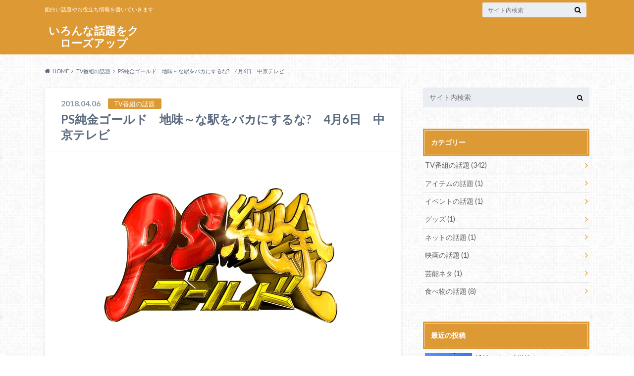

--- FILE ---
content_type: text/html; charset=UTF-8
request_url: https://iroiroari.com/793.html
body_size: 20332
content:
<!doctype html>
<html dir="ltr" lang="ja" prefix="og: https://ogp.me/ns#">

	<head>
		<meta charset="utf-8">

		<meta http-equiv="X-UA-Compatible" content="IE=edge">

		

		<meta name="HandheldFriendly" content="True">
		<meta name="MobileOptimized" content="320">
		<meta name="viewport" content="width=device-width, initial-scale=1"/>
		<link rel="icon" href="https://iroiroari.com/wp/wp-content/uploads/2017/03/ムーニー.jpg">

		<link rel="pingback" href="https://iroiroari.com/wp/xmlrpc.php">




		
		<!-- All in One SEO 4.7.0 - aioseo.com -->
		<title>PS純金ゴールド 地味～な駅をバカにするな? 4月6日 中京テレビ | いろんな話題をクローズアップ</title>
		<meta name="robots" content="max-image-preview:large" />
		<meta name="keywords" content="ps純金ゴールド,地味～な駅をバカにするな?,　4月6日,　中京テレビ" />
		<link rel="canonical" href="https://iroiroari.com/793.html" />
		<meta name="generator" content="All in One SEO (AIOSEO) 4.7.0" />
		<meta property="og:locale" content="ja_JP" />
		<meta property="og:site_name" content="いろんな話題をクローズアップ | 面白い話題やお役立ち情報を書いていきます" />
		<meta property="og:type" content="article" />
		<meta property="og:title" content="PS純金ゴールド 地味～な駅をバカにするな? 4月6日 中京テレビ | いろんな話題をクローズアップ" />
		<meta property="og:url" content="https://iroiroari.com/793.html" />
		<meta property="article:published_time" content="2018-04-06T13:54:02+00:00" />
		<meta property="article:modified_time" content="2018-04-06T13:54:02+00:00" />
		<meta name="twitter:card" content="summary" />
		<meta name="twitter:title" content="PS純金ゴールド 地味～な駅をバカにするな? 4月6日 中京テレビ | いろんな話題をクローズアップ" />
		<meta name="google" content="nositelinkssearchbox" />
		<script type="application/ld+json" class="aioseo-schema">
			{"@context":"https:\/\/schema.org","@graph":[{"@type":"Article","@id":"https:\/\/iroiroari.com\/793.html#article","name":"PS\u7d14\u91d1\u30b4\u30fc\u30eb\u30c9 \u5730\u5473\uff5e\u306a\u99c5\u3092\u30d0\u30ab\u306b\u3059\u308b\u306a? 4\u67086\u65e5 \u4e2d\u4eac\u30c6\u30ec\u30d3 | \u3044\u308d\u3093\u306a\u8a71\u984c\u3092\u30af\u30ed\u30fc\u30ba\u30a2\u30c3\u30d7","headline":"PS\u7d14\u91d1\u30b4\u30fc\u30eb\u30c9\u3000\u5730\u5473\uff5e\u306a\u99c5\u3092\u30d0\u30ab\u306b\u3059\u308b\u306a?\u30004\u67086\u65e5\u3000\u4e2d\u4eac\u30c6\u30ec\u30d3","author":{"@id":"https:\/\/iroiroari.com\/author\/iroiroari#author"},"publisher":{"@id":"https:\/\/iroiroari.com\/#organization"},"image":{"@type":"ImageObject","url":"https:\/\/iroiroari.com\/wp\/wp-content\/uploads\/2017\/03\/jyunkingold.jpg","width":494,"height":400},"datePublished":"2018-04-06T22:54:02+09:00","dateModified":"2018-04-06T22:54:02+09:00","inLanguage":"ja","mainEntityOfPage":{"@id":"https:\/\/iroiroari.com\/793.html#webpage"},"isPartOf":{"@id":"https:\/\/iroiroari.com\/793.html#webpage"},"articleSection":"TV\u756a\u7d44\u306e\u8a71\u984c"},{"@type":"BreadcrumbList","@id":"https:\/\/iroiroari.com\/793.html#breadcrumblist","itemListElement":[{"@type":"ListItem","@id":"https:\/\/iroiroari.com\/#listItem","position":1,"name":"\u5bb6"}]},{"@type":"Organization","@id":"https:\/\/iroiroari.com\/#organization","name":"\u3044\u308d\u3093\u306a\u8a71\u984c\u3092\u30af\u30ed\u30fc\u30ba\u30a2\u30c3\u30d7","description":"\u9762\u767d\u3044\u8a71\u984c\u3084\u304a\u5f79\u7acb\u3061\u60c5\u5831\u3092\u66f8\u3044\u3066\u3044\u304d\u307e\u3059","url":"https:\/\/iroiroari.com\/"},{"@type":"Person","@id":"https:\/\/iroiroari.com\/author\/iroiroari#author","url":"https:\/\/iroiroari.com\/author\/iroiroari","name":"iroiroari","image":{"@type":"ImageObject","@id":"https:\/\/iroiroari.com\/793.html#authorImage","url":"https:\/\/secure.gravatar.com\/avatar\/03674b9fc6511fdf88f4e52049987186?s=96&d=mm&r=g","width":96,"height":96,"caption":"iroiroari"}},{"@type":"WebPage","@id":"https:\/\/iroiroari.com\/793.html#webpage","url":"https:\/\/iroiroari.com\/793.html","name":"PS\u7d14\u91d1\u30b4\u30fc\u30eb\u30c9 \u5730\u5473\uff5e\u306a\u99c5\u3092\u30d0\u30ab\u306b\u3059\u308b\u306a? 4\u67086\u65e5 \u4e2d\u4eac\u30c6\u30ec\u30d3 | \u3044\u308d\u3093\u306a\u8a71\u984c\u3092\u30af\u30ed\u30fc\u30ba\u30a2\u30c3\u30d7","inLanguage":"ja","isPartOf":{"@id":"https:\/\/iroiroari.com\/#website"},"breadcrumb":{"@id":"https:\/\/iroiroari.com\/793.html#breadcrumblist"},"author":{"@id":"https:\/\/iroiroari.com\/author\/iroiroari#author"},"creator":{"@id":"https:\/\/iroiroari.com\/author\/iroiroari#author"},"image":{"@type":"ImageObject","url":"https:\/\/iroiroari.com\/wp\/wp-content\/uploads\/2017\/03\/jyunkingold.jpg","@id":"https:\/\/iroiroari.com\/793.html\/#mainImage","width":494,"height":400},"primaryImageOfPage":{"@id":"https:\/\/iroiroari.com\/793.html#mainImage"},"datePublished":"2018-04-06T22:54:02+09:00","dateModified":"2018-04-06T22:54:02+09:00"},{"@type":"WebSite","@id":"https:\/\/iroiroari.com\/#website","url":"https:\/\/iroiroari.com\/","name":"\u3044\u308d\u3093\u306a\u8a71\u984c\u3092\u30af\u30ed\u30fc\u30ba\u30a2\u30c3\u30d7","description":"\u9762\u767d\u3044\u8a71\u984c\u3084\u304a\u5f79\u7acb\u3061\u60c5\u5831\u3092\u66f8\u3044\u3066\u3044\u304d\u307e\u3059","inLanguage":"ja","publisher":{"@id":"https:\/\/iroiroari.com\/#organization"}}]}
		</script>
		<!-- All in One SEO -->

<link rel='dns-prefetch' href='//ajax.googleapis.com' />
<link rel='dns-prefetch' href='//fonts.googleapis.com' />
<link rel='dns-prefetch' href='//maxcdn.bootstrapcdn.com' />
<link rel="alternate" type="application/rss+xml" title="いろんな話題をクローズアップ &raquo; フィード" href="https://iroiroari.com/feed" />
<link rel="alternate" type="application/rss+xml" title="いろんな話題をクローズアップ &raquo; コメントフィード" href="https://iroiroari.com/comments/feed" />
<link rel="alternate" type="application/rss+xml" title="いろんな話題をクローズアップ &raquo; PS純金ゴールド　地味～な駅をバカにするな?　4月6日　中京テレビ のコメントのフィード" href="https://iroiroari.com/793.html/feed" />
		<!-- This site uses the Google Analytics by MonsterInsights plugin v9.0.1 - Using Analytics tracking - https://www.monsterinsights.com/ -->
							<script src="//www.googletagmanager.com/gtag/js?id=G-2Y1V8J1ZSP"  data-cfasync="false" data-wpfc-render="false" type="text/javascript" async></script>
			<script data-cfasync="false" data-wpfc-render="false" type="text/javascript">
				var mi_version = '9.0.1';
				var mi_track_user = true;
				var mi_no_track_reason = '';
								var MonsterInsightsDefaultLocations = {"page_location":"https:\/\/iroiroari.com\/793.html\/"};
				if ( typeof MonsterInsightsPrivacyGuardFilter === 'function' ) {
					var MonsterInsightsLocations = (typeof MonsterInsightsExcludeQuery === 'object') ? MonsterInsightsPrivacyGuardFilter( MonsterInsightsExcludeQuery ) : MonsterInsightsPrivacyGuardFilter( MonsterInsightsDefaultLocations );
				} else {
					var MonsterInsightsLocations = (typeof MonsterInsightsExcludeQuery === 'object') ? MonsterInsightsExcludeQuery : MonsterInsightsDefaultLocations;
				}

								var disableStrs = [
										'ga-disable-G-2Y1V8J1ZSP',
									];

				/* Function to detect opted out users */
				function __gtagTrackerIsOptedOut() {
					for (var index = 0; index < disableStrs.length; index++) {
						if (document.cookie.indexOf(disableStrs[index] + '=true') > -1) {
							return true;
						}
					}

					return false;
				}

				/* Disable tracking if the opt-out cookie exists. */
				if (__gtagTrackerIsOptedOut()) {
					for (var index = 0; index < disableStrs.length; index++) {
						window[disableStrs[index]] = true;
					}
				}

				/* Opt-out function */
				function __gtagTrackerOptout() {
					for (var index = 0; index < disableStrs.length; index++) {
						document.cookie = disableStrs[index] + '=true; expires=Thu, 31 Dec 2099 23:59:59 UTC; path=/';
						window[disableStrs[index]] = true;
					}
				}

				if ('undefined' === typeof gaOptout) {
					function gaOptout() {
						__gtagTrackerOptout();
					}
				}
								window.dataLayer = window.dataLayer || [];

				window.MonsterInsightsDualTracker = {
					helpers: {},
					trackers: {},
				};
				if (mi_track_user) {
					function __gtagDataLayer() {
						dataLayer.push(arguments);
					}

					function __gtagTracker(type, name, parameters) {
						if (!parameters) {
							parameters = {};
						}

						if (parameters.send_to) {
							__gtagDataLayer.apply(null, arguments);
							return;
						}

						if (type === 'event') {
														parameters.send_to = monsterinsights_frontend.v4_id;
							var hookName = name;
							if (typeof parameters['event_category'] !== 'undefined') {
								hookName = parameters['event_category'] + ':' + name;
							}

							if (typeof MonsterInsightsDualTracker.trackers[hookName] !== 'undefined') {
								MonsterInsightsDualTracker.trackers[hookName](parameters);
							} else {
								__gtagDataLayer('event', name, parameters);
							}
							
						} else {
							__gtagDataLayer.apply(null, arguments);
						}
					}

					__gtagTracker('js', new Date());
					__gtagTracker('set', {
						'developer_id.dZGIzZG': true,
											});
					if ( MonsterInsightsLocations.page_location ) {
						__gtagTracker('set', MonsterInsightsLocations);
					}
										__gtagTracker('config', 'G-2Y1V8J1ZSP', {"forceSSL":"true"} );
															window.gtag = __gtagTracker;										(function () {
						/* https://developers.google.com/analytics/devguides/collection/analyticsjs/ */
						/* ga and __gaTracker compatibility shim. */
						var noopfn = function () {
							return null;
						};
						var newtracker = function () {
							return new Tracker();
						};
						var Tracker = function () {
							return null;
						};
						var p = Tracker.prototype;
						p.get = noopfn;
						p.set = noopfn;
						p.send = function () {
							var args = Array.prototype.slice.call(arguments);
							args.unshift('send');
							__gaTracker.apply(null, args);
						};
						var __gaTracker = function () {
							var len = arguments.length;
							if (len === 0) {
								return;
							}
							var f = arguments[len - 1];
							if (typeof f !== 'object' || f === null || typeof f.hitCallback !== 'function') {
								if ('send' === arguments[0]) {
									var hitConverted, hitObject = false, action;
									if ('event' === arguments[1]) {
										if ('undefined' !== typeof arguments[3]) {
											hitObject = {
												'eventAction': arguments[3],
												'eventCategory': arguments[2],
												'eventLabel': arguments[4],
												'value': arguments[5] ? arguments[5] : 1,
											}
										}
									}
									if ('pageview' === arguments[1]) {
										if ('undefined' !== typeof arguments[2]) {
											hitObject = {
												'eventAction': 'page_view',
												'page_path': arguments[2],
											}
										}
									}
									if (typeof arguments[2] === 'object') {
										hitObject = arguments[2];
									}
									if (typeof arguments[5] === 'object') {
										Object.assign(hitObject, arguments[5]);
									}
									if ('undefined' !== typeof arguments[1].hitType) {
										hitObject = arguments[1];
										if ('pageview' === hitObject.hitType) {
											hitObject.eventAction = 'page_view';
										}
									}
									if (hitObject) {
										action = 'timing' === arguments[1].hitType ? 'timing_complete' : hitObject.eventAction;
										hitConverted = mapArgs(hitObject);
										__gtagTracker('event', action, hitConverted);
									}
								}
								return;
							}

							function mapArgs(args) {
								var arg, hit = {};
								var gaMap = {
									'eventCategory': 'event_category',
									'eventAction': 'event_action',
									'eventLabel': 'event_label',
									'eventValue': 'event_value',
									'nonInteraction': 'non_interaction',
									'timingCategory': 'event_category',
									'timingVar': 'name',
									'timingValue': 'value',
									'timingLabel': 'event_label',
									'page': 'page_path',
									'location': 'page_location',
									'title': 'page_title',
									'referrer' : 'page_referrer',
								};
								for (arg in args) {
																		if (!(!args.hasOwnProperty(arg) || !gaMap.hasOwnProperty(arg))) {
										hit[gaMap[arg]] = args[arg];
									} else {
										hit[arg] = args[arg];
									}
								}
								return hit;
							}

							try {
								f.hitCallback();
							} catch (ex) {
							}
						};
						__gaTracker.create = newtracker;
						__gaTracker.getByName = newtracker;
						__gaTracker.getAll = function () {
							return [];
						};
						__gaTracker.remove = noopfn;
						__gaTracker.loaded = true;
						window['__gaTracker'] = __gaTracker;
					})();
									} else {
										console.log("");
					(function () {
						function __gtagTracker() {
							return null;
						}

						window['__gtagTracker'] = __gtagTracker;
						window['gtag'] = __gtagTracker;
					})();
									}
			</script>
				<!-- / Google Analytics by MonsterInsights -->
		<script type="text/javascript">
/* <![CDATA[ */
window._wpemojiSettings = {"baseUrl":"https:\/\/s.w.org\/images\/core\/emoji\/15.0.3\/72x72\/","ext":".png","svgUrl":"https:\/\/s.w.org\/images\/core\/emoji\/15.0.3\/svg\/","svgExt":".svg","source":{"concatemoji":"https:\/\/iroiroari.com\/wp\/wp-includes\/js\/wp-emoji-release.min.js"}};
/*! This file is auto-generated */
!function(i,n){var o,s,e;function c(e){try{var t={supportTests:e,timestamp:(new Date).valueOf()};sessionStorage.setItem(o,JSON.stringify(t))}catch(e){}}function p(e,t,n){e.clearRect(0,0,e.canvas.width,e.canvas.height),e.fillText(t,0,0);var t=new Uint32Array(e.getImageData(0,0,e.canvas.width,e.canvas.height).data),r=(e.clearRect(0,0,e.canvas.width,e.canvas.height),e.fillText(n,0,0),new Uint32Array(e.getImageData(0,0,e.canvas.width,e.canvas.height).data));return t.every(function(e,t){return e===r[t]})}function u(e,t,n){switch(t){case"flag":return n(e,"\ud83c\udff3\ufe0f\u200d\u26a7\ufe0f","\ud83c\udff3\ufe0f\u200b\u26a7\ufe0f")?!1:!n(e,"\ud83c\uddfa\ud83c\uddf3","\ud83c\uddfa\u200b\ud83c\uddf3")&&!n(e,"\ud83c\udff4\udb40\udc67\udb40\udc62\udb40\udc65\udb40\udc6e\udb40\udc67\udb40\udc7f","\ud83c\udff4\u200b\udb40\udc67\u200b\udb40\udc62\u200b\udb40\udc65\u200b\udb40\udc6e\u200b\udb40\udc67\u200b\udb40\udc7f");case"emoji":return!n(e,"\ud83d\udc26\u200d\u2b1b","\ud83d\udc26\u200b\u2b1b")}return!1}function f(e,t,n){var r="undefined"!=typeof WorkerGlobalScope&&self instanceof WorkerGlobalScope?new OffscreenCanvas(300,150):i.createElement("canvas"),a=r.getContext("2d",{willReadFrequently:!0}),o=(a.textBaseline="top",a.font="600 32px Arial",{});return e.forEach(function(e){o[e]=t(a,e,n)}),o}function t(e){var t=i.createElement("script");t.src=e,t.defer=!0,i.head.appendChild(t)}"undefined"!=typeof Promise&&(o="wpEmojiSettingsSupports",s=["flag","emoji"],n.supports={everything:!0,everythingExceptFlag:!0},e=new Promise(function(e){i.addEventListener("DOMContentLoaded",e,{once:!0})}),new Promise(function(t){var n=function(){try{var e=JSON.parse(sessionStorage.getItem(o));if("object"==typeof e&&"number"==typeof e.timestamp&&(new Date).valueOf()<e.timestamp+604800&&"object"==typeof e.supportTests)return e.supportTests}catch(e){}return null}();if(!n){if("undefined"!=typeof Worker&&"undefined"!=typeof OffscreenCanvas&&"undefined"!=typeof URL&&URL.createObjectURL&&"undefined"!=typeof Blob)try{var e="postMessage("+f.toString()+"("+[JSON.stringify(s),u.toString(),p.toString()].join(",")+"));",r=new Blob([e],{type:"text/javascript"}),a=new Worker(URL.createObjectURL(r),{name:"wpTestEmojiSupports"});return void(a.onmessage=function(e){c(n=e.data),a.terminate(),t(n)})}catch(e){}c(n=f(s,u,p))}t(n)}).then(function(e){for(var t in e)n.supports[t]=e[t],n.supports.everything=n.supports.everything&&n.supports[t],"flag"!==t&&(n.supports.everythingExceptFlag=n.supports.everythingExceptFlag&&n.supports[t]);n.supports.everythingExceptFlag=n.supports.everythingExceptFlag&&!n.supports.flag,n.DOMReady=!1,n.readyCallback=function(){n.DOMReady=!0}}).then(function(){return e}).then(function(){var e;n.supports.everything||(n.readyCallback(),(e=n.source||{}).concatemoji?t(e.concatemoji):e.wpemoji&&e.twemoji&&(t(e.twemoji),t(e.wpemoji)))}))}((window,document),window._wpemojiSettings);
/* ]]> */
</script>
<style id='wp-emoji-styles-inline-css' type='text/css'>

	img.wp-smiley, img.emoji {
		display: inline !important;
		border: none !important;
		box-shadow: none !important;
		height: 1em !important;
		width: 1em !important;
		margin: 0 0.07em !important;
		vertical-align: -0.1em !important;
		background: none !important;
		padding: 0 !important;
	}
</style>
<link rel='stylesheet' id='wp-block-library-css' href='https://iroiroari.com/wp/wp-includes/css/dist/block-library/style.min.css' type='text/css' media='all' />
<style id='classic-theme-styles-inline-css' type='text/css'>
/*! This file is auto-generated */
.wp-block-button__link{color:#fff;background-color:#32373c;border-radius:9999px;box-shadow:none;text-decoration:none;padding:calc(.667em + 2px) calc(1.333em + 2px);font-size:1.125em}.wp-block-file__button{background:#32373c;color:#fff;text-decoration:none}
</style>
<style id='global-styles-inline-css' type='text/css'>
:root{--wp--preset--aspect-ratio--square: 1;--wp--preset--aspect-ratio--4-3: 4/3;--wp--preset--aspect-ratio--3-4: 3/4;--wp--preset--aspect-ratio--3-2: 3/2;--wp--preset--aspect-ratio--2-3: 2/3;--wp--preset--aspect-ratio--16-9: 16/9;--wp--preset--aspect-ratio--9-16: 9/16;--wp--preset--color--black: #000000;--wp--preset--color--cyan-bluish-gray: #abb8c3;--wp--preset--color--white: #ffffff;--wp--preset--color--pale-pink: #f78da7;--wp--preset--color--vivid-red: #cf2e2e;--wp--preset--color--luminous-vivid-orange: #ff6900;--wp--preset--color--luminous-vivid-amber: #fcb900;--wp--preset--color--light-green-cyan: #7bdcb5;--wp--preset--color--vivid-green-cyan: #00d084;--wp--preset--color--pale-cyan-blue: #8ed1fc;--wp--preset--color--vivid-cyan-blue: #0693e3;--wp--preset--color--vivid-purple: #9b51e0;--wp--preset--gradient--vivid-cyan-blue-to-vivid-purple: linear-gradient(135deg,rgba(6,147,227,1) 0%,rgb(155,81,224) 100%);--wp--preset--gradient--light-green-cyan-to-vivid-green-cyan: linear-gradient(135deg,rgb(122,220,180) 0%,rgb(0,208,130) 100%);--wp--preset--gradient--luminous-vivid-amber-to-luminous-vivid-orange: linear-gradient(135deg,rgba(252,185,0,1) 0%,rgba(255,105,0,1) 100%);--wp--preset--gradient--luminous-vivid-orange-to-vivid-red: linear-gradient(135deg,rgba(255,105,0,1) 0%,rgb(207,46,46) 100%);--wp--preset--gradient--very-light-gray-to-cyan-bluish-gray: linear-gradient(135deg,rgb(238,238,238) 0%,rgb(169,184,195) 100%);--wp--preset--gradient--cool-to-warm-spectrum: linear-gradient(135deg,rgb(74,234,220) 0%,rgb(151,120,209) 20%,rgb(207,42,186) 40%,rgb(238,44,130) 60%,rgb(251,105,98) 80%,rgb(254,248,76) 100%);--wp--preset--gradient--blush-light-purple: linear-gradient(135deg,rgb(255,206,236) 0%,rgb(152,150,240) 100%);--wp--preset--gradient--blush-bordeaux: linear-gradient(135deg,rgb(254,205,165) 0%,rgb(254,45,45) 50%,rgb(107,0,62) 100%);--wp--preset--gradient--luminous-dusk: linear-gradient(135deg,rgb(255,203,112) 0%,rgb(199,81,192) 50%,rgb(65,88,208) 100%);--wp--preset--gradient--pale-ocean: linear-gradient(135deg,rgb(255,245,203) 0%,rgb(182,227,212) 50%,rgb(51,167,181) 100%);--wp--preset--gradient--electric-grass: linear-gradient(135deg,rgb(202,248,128) 0%,rgb(113,206,126) 100%);--wp--preset--gradient--midnight: linear-gradient(135deg,rgb(2,3,129) 0%,rgb(40,116,252) 100%);--wp--preset--font-size--small: 13px;--wp--preset--font-size--medium: 20px;--wp--preset--font-size--large: 36px;--wp--preset--font-size--x-large: 42px;--wp--preset--spacing--20: 0.44rem;--wp--preset--spacing--30: 0.67rem;--wp--preset--spacing--40: 1rem;--wp--preset--spacing--50: 1.5rem;--wp--preset--spacing--60: 2.25rem;--wp--preset--spacing--70: 3.38rem;--wp--preset--spacing--80: 5.06rem;--wp--preset--shadow--natural: 6px 6px 9px rgba(0, 0, 0, 0.2);--wp--preset--shadow--deep: 12px 12px 50px rgba(0, 0, 0, 0.4);--wp--preset--shadow--sharp: 6px 6px 0px rgba(0, 0, 0, 0.2);--wp--preset--shadow--outlined: 6px 6px 0px -3px rgba(255, 255, 255, 1), 6px 6px rgba(0, 0, 0, 1);--wp--preset--shadow--crisp: 6px 6px 0px rgba(0, 0, 0, 1);}:where(.is-layout-flex){gap: 0.5em;}:where(.is-layout-grid){gap: 0.5em;}body .is-layout-flex{display: flex;}.is-layout-flex{flex-wrap: wrap;align-items: center;}.is-layout-flex > :is(*, div){margin: 0;}body .is-layout-grid{display: grid;}.is-layout-grid > :is(*, div){margin: 0;}:where(.wp-block-columns.is-layout-flex){gap: 2em;}:where(.wp-block-columns.is-layout-grid){gap: 2em;}:where(.wp-block-post-template.is-layout-flex){gap: 1.25em;}:where(.wp-block-post-template.is-layout-grid){gap: 1.25em;}.has-black-color{color: var(--wp--preset--color--black) !important;}.has-cyan-bluish-gray-color{color: var(--wp--preset--color--cyan-bluish-gray) !important;}.has-white-color{color: var(--wp--preset--color--white) !important;}.has-pale-pink-color{color: var(--wp--preset--color--pale-pink) !important;}.has-vivid-red-color{color: var(--wp--preset--color--vivid-red) !important;}.has-luminous-vivid-orange-color{color: var(--wp--preset--color--luminous-vivid-orange) !important;}.has-luminous-vivid-amber-color{color: var(--wp--preset--color--luminous-vivid-amber) !important;}.has-light-green-cyan-color{color: var(--wp--preset--color--light-green-cyan) !important;}.has-vivid-green-cyan-color{color: var(--wp--preset--color--vivid-green-cyan) !important;}.has-pale-cyan-blue-color{color: var(--wp--preset--color--pale-cyan-blue) !important;}.has-vivid-cyan-blue-color{color: var(--wp--preset--color--vivid-cyan-blue) !important;}.has-vivid-purple-color{color: var(--wp--preset--color--vivid-purple) !important;}.has-black-background-color{background-color: var(--wp--preset--color--black) !important;}.has-cyan-bluish-gray-background-color{background-color: var(--wp--preset--color--cyan-bluish-gray) !important;}.has-white-background-color{background-color: var(--wp--preset--color--white) !important;}.has-pale-pink-background-color{background-color: var(--wp--preset--color--pale-pink) !important;}.has-vivid-red-background-color{background-color: var(--wp--preset--color--vivid-red) !important;}.has-luminous-vivid-orange-background-color{background-color: var(--wp--preset--color--luminous-vivid-orange) !important;}.has-luminous-vivid-amber-background-color{background-color: var(--wp--preset--color--luminous-vivid-amber) !important;}.has-light-green-cyan-background-color{background-color: var(--wp--preset--color--light-green-cyan) !important;}.has-vivid-green-cyan-background-color{background-color: var(--wp--preset--color--vivid-green-cyan) !important;}.has-pale-cyan-blue-background-color{background-color: var(--wp--preset--color--pale-cyan-blue) !important;}.has-vivid-cyan-blue-background-color{background-color: var(--wp--preset--color--vivid-cyan-blue) !important;}.has-vivid-purple-background-color{background-color: var(--wp--preset--color--vivid-purple) !important;}.has-black-border-color{border-color: var(--wp--preset--color--black) !important;}.has-cyan-bluish-gray-border-color{border-color: var(--wp--preset--color--cyan-bluish-gray) !important;}.has-white-border-color{border-color: var(--wp--preset--color--white) !important;}.has-pale-pink-border-color{border-color: var(--wp--preset--color--pale-pink) !important;}.has-vivid-red-border-color{border-color: var(--wp--preset--color--vivid-red) !important;}.has-luminous-vivid-orange-border-color{border-color: var(--wp--preset--color--luminous-vivid-orange) !important;}.has-luminous-vivid-amber-border-color{border-color: var(--wp--preset--color--luminous-vivid-amber) !important;}.has-light-green-cyan-border-color{border-color: var(--wp--preset--color--light-green-cyan) !important;}.has-vivid-green-cyan-border-color{border-color: var(--wp--preset--color--vivid-green-cyan) !important;}.has-pale-cyan-blue-border-color{border-color: var(--wp--preset--color--pale-cyan-blue) !important;}.has-vivid-cyan-blue-border-color{border-color: var(--wp--preset--color--vivid-cyan-blue) !important;}.has-vivid-purple-border-color{border-color: var(--wp--preset--color--vivid-purple) !important;}.has-vivid-cyan-blue-to-vivid-purple-gradient-background{background: var(--wp--preset--gradient--vivid-cyan-blue-to-vivid-purple) !important;}.has-light-green-cyan-to-vivid-green-cyan-gradient-background{background: var(--wp--preset--gradient--light-green-cyan-to-vivid-green-cyan) !important;}.has-luminous-vivid-amber-to-luminous-vivid-orange-gradient-background{background: var(--wp--preset--gradient--luminous-vivid-amber-to-luminous-vivid-orange) !important;}.has-luminous-vivid-orange-to-vivid-red-gradient-background{background: var(--wp--preset--gradient--luminous-vivid-orange-to-vivid-red) !important;}.has-very-light-gray-to-cyan-bluish-gray-gradient-background{background: var(--wp--preset--gradient--very-light-gray-to-cyan-bluish-gray) !important;}.has-cool-to-warm-spectrum-gradient-background{background: var(--wp--preset--gradient--cool-to-warm-spectrum) !important;}.has-blush-light-purple-gradient-background{background: var(--wp--preset--gradient--blush-light-purple) !important;}.has-blush-bordeaux-gradient-background{background: var(--wp--preset--gradient--blush-bordeaux) !important;}.has-luminous-dusk-gradient-background{background: var(--wp--preset--gradient--luminous-dusk) !important;}.has-pale-ocean-gradient-background{background: var(--wp--preset--gradient--pale-ocean) !important;}.has-electric-grass-gradient-background{background: var(--wp--preset--gradient--electric-grass) !important;}.has-midnight-gradient-background{background: var(--wp--preset--gradient--midnight) !important;}.has-small-font-size{font-size: var(--wp--preset--font-size--small) !important;}.has-medium-font-size{font-size: var(--wp--preset--font-size--medium) !important;}.has-large-font-size{font-size: var(--wp--preset--font-size--large) !important;}.has-x-large-font-size{font-size: var(--wp--preset--font-size--x-large) !important;}
:where(.wp-block-post-template.is-layout-flex){gap: 1.25em;}:where(.wp-block-post-template.is-layout-grid){gap: 1.25em;}
:where(.wp-block-columns.is-layout-flex){gap: 2em;}:where(.wp-block-columns.is-layout-grid){gap: 2em;}
:root :where(.wp-block-pullquote){font-size: 1.5em;line-height: 1.6;}
</style>
<link rel='stylesheet' id='contact-form-7-css' href='https://iroiroari.com/wp/wp-content/plugins/contact-form-7/includes/css/styles.css' type='text/css' media='all' />
<link rel='stylesheet' id='sb-type-std-css' href='https://iroiroari.com/wp/wp-content/plugins/speech-bubble/css/sb-type-std.css' type='text/css' media='all' />
<link rel='stylesheet' id='sb-type-fb-css' href='https://iroiroari.com/wp/wp-content/plugins/speech-bubble/css/sb-type-fb.css' type='text/css' media='all' />
<link rel='stylesheet' id='sb-type-fb-flat-css' href='https://iroiroari.com/wp/wp-content/plugins/speech-bubble/css/sb-type-fb-flat.css' type='text/css' media='all' />
<link rel='stylesheet' id='sb-type-ln-css' href='https://iroiroari.com/wp/wp-content/plugins/speech-bubble/css/sb-type-ln.css' type='text/css' media='all' />
<link rel='stylesheet' id='sb-type-ln-flat-css' href='https://iroiroari.com/wp/wp-content/plugins/speech-bubble/css/sb-type-ln-flat.css' type='text/css' media='all' />
<link rel='stylesheet' id='sb-type-pink-css' href='https://iroiroari.com/wp/wp-content/plugins/speech-bubble/css/sb-type-pink.css' type='text/css' media='all' />
<link rel='stylesheet' id='sb-type-rtail-css' href='https://iroiroari.com/wp/wp-content/plugins/speech-bubble/css/sb-type-rtail.css' type='text/css' media='all' />
<link rel='stylesheet' id='sb-type-drop-css' href='https://iroiroari.com/wp/wp-content/plugins/speech-bubble/css/sb-type-drop.css' type='text/css' media='all' />
<link rel='stylesheet' id='sb-type-think-css' href='https://iroiroari.com/wp/wp-content/plugins/speech-bubble/css/sb-type-think.css' type='text/css' media='all' />
<link rel='stylesheet' id='sb-no-br-css' href='https://iroiroari.com/wp/wp-content/plugins/speech-bubble/css/sb-no-br.css' type='text/css' media='all' />
<link rel='stylesheet' id='toc-screen-css' href='https://iroiroari.com/wp/wp-content/plugins/table-of-contents-plus/screen.min.css' type='text/css' media='all' />
<link rel='stylesheet' id='style-css' href='https://iroiroari.com/wp/wp-content/themes/albatros/style.css' type='text/css' media='all' />
<link rel='stylesheet' id='shortcode-css' href='https://iroiroari.com/wp/wp-content/themes/albatros/library/css/shortcode.css' type='text/css' media='all' />
<link rel='stylesheet' id='gf_Oswald-css' href='//fonts.googleapis.com/css?family=Oswald%3A400%2C300%2C700' type='text/css' media='all' />
<link rel='stylesheet' id='gf_Lato-css' href='//fonts.googleapis.com/css?family=Lato%3A400%2C700%2C400italic%2C700italic' type='text/css' media='all' />
<link rel='stylesheet' id='fontawesome-css' href='//maxcdn.bootstrapcdn.com/font-awesome/4.6.0/css/font-awesome.min.css' type='text/css' media='all' />
<script type="text/javascript" src="https://iroiroari.com/wp/wp-content/plugins/google-analytics-for-wordpress/assets/js/frontend-gtag.min.js" id="monsterinsights-frontend-script-js"></script>
<script data-cfasync="false" data-wpfc-render="false" type="text/javascript" id='monsterinsights-frontend-script-js-extra'>/* <![CDATA[ */
var monsterinsights_frontend = {"js_events_tracking":"true","download_extensions":"doc,pdf,ppt,zip,xls,docx,pptx,xlsx","inbound_paths":"[]","home_url":"https:\/\/iroiroari.com","hash_tracking":"false","v4_id":"G-2Y1V8J1ZSP"};/* ]]> */
</script>
<script type="text/javascript" src="//ajax.googleapis.com/ajax/libs/jquery/1.12.2/jquery.min.js" id="jquery-js"></script>
<link rel="https://api.w.org/" href="https://iroiroari.com/wp-json/" /><link rel="alternate" title="JSON" type="application/json" href="https://iroiroari.com/wp-json/wp/v2/posts/793" /><link rel='shortlink' href='https://iroiroari.com/?p=793' />
<link rel="alternate" title="oEmbed (JSON)" type="application/json+oembed" href="https://iroiroari.com/wp-json/oembed/1.0/embed?url=https%3A%2F%2Firoiroari.com%2F793.html" />
<link rel="alternate" title="oEmbed (XML)" type="text/xml+oembed" href="https://iroiroari.com/wp-json/oembed/1.0/embed?url=https%3A%2F%2Firoiroari.com%2F793.html&#038;format=xml" />
<style type="text/css">
body{color: #5c6b80;}
a{color: #4B99B5;}
a:hover{color: #74B7CF;}
#main .article footer .post-categories li a,#main .article footer .tags a{  background: #4B99B5;  border:1px solid #4B99B5;}
#main .article footer .tags a{color:#4B99B5; background: none;}
#main .article footer .post-categories li a:hover,#main .article footer .tags a:hover{ background:#74B7CF;  border-color:#74B7CF;}
input[type="text"],input[type="password"],input[type="datetime"],input[type="datetime-local"],input[type="date"],input[type="month"],input[type="time"],input[type="week"],input[type="number"],input[type="email"],input[type="url"],input[type="search"],input[type="tel"],input[type="color"],select,textarea,.field { background-color: #eaedf2;}
/*ヘッダー*/
.header{background: #dd9933;}
.header .subnav .site_description,.header .mobile_site_description{color:  #fff;}
.nav li a,.subnav .linklist li a,.subnav .linklist li a:before {color: #fff;}
.nav li a:hover,.subnav .linklist li a:hover{color:#FFFF00;}
.subnav .contactbutton a{background: #47a8e8;}
.subnav .contactbutton a:hover{background:#3F7E94;}
@media only screen and (min-width: 768px) {
	.nav ul {background: #323944;}
	.nav li ul.sub-menu li a{color: #B0B4BA;}
}
/*メインエリア*/
.byline .cat-name{background: #dd9933; color:  #fff;}
.widgettitle {background: #dd9933; color:  #fff;}
.widget li a:after{color: #dd9933!important;}

/* 投稿ページ吹き出し見出し */
.single .entry-content h2{background: #dd9933;}
.single .entry-content h2:after{border-top-color:#dd9933;}
/* リスト要素 */
.entry-content ul li:before{ background: #dd9933;}
.entry-content ol li:before{ background: #dd9933;}
/* カテゴリーラベル */
.single .authorbox .author-newpost li .cat-name,.related-box li .cat-name{ background: #dd9933;color:  #fff;}
/* CTA */
.cta-inner{ background: #323944;}
/* ローカルナビ */
.local-nav .title a{ background: #4B99B5;}
.local-nav .current_page_item a{color:#4B99B5;}
/* ランキングバッジ */
ul.wpp-list li a:before{background: #dd9933;color:  #fff;}
/* アーカイブのボタン */
.readmore a{border:1px solid #4B99B5;color:#4B99B5;}
.readmore a:hover{background:#4B99B5;color:#fff;}
/* ボタンの色 */
.btn-wrap a{background: #4B99B5;border: 1px solid #4B99B5;}
.btn-wrap a:hover{background: #74B7CF;}
.btn-wrap.simple a{border:1px solid #4B99B5;color:#4B99B5;}
.btn-wrap.simple a:hover{background:#4B99B5;}
/* コメント */
.blue-btn, .comment-reply-link, #submit { background-color: #4B99B5; }
.blue-btn:hover, .comment-reply-link:hover, #submit:hover, .blue-btn:focus, .comment-reply-link:focus, #submit:focus {background-color: #74B7CF; }
/* サイドバー */
.widget a{text-decoration:none; color:#666;}
.widget a:hover{color:#999;}
/*フッター*/
#footer-top{background-color: #323944; color: #86909E;}
.footer a,#footer-top a{color: #B0B4BA;}
#footer-top .widgettitle{color: #86909E;}
.footer {background-color: #323944;color: #86909E;}
.footer-links li:before{ color: #dd9933;}
/* ページネーション */
.pagination a, .pagination span,.page-links a , .page-links ul > li > span{color: #4B99B5;}
.pagination a:hover, .pagination a:focus,.page-links a:hover, .page-links a:focus{background-color: #4B99B5;}
.pagination .current:hover, .pagination .current:focus{color: #74B7CF;}
</style>
<style type="text/css" id="custom-background-css">
body.custom-background { background-image: url("https://iroiroari.com/wp/wp-content/themes/albatros/library/images/body_bg01.png"); background-position: left top; background-size: auto; background-repeat: repeat; background-attachment: scroll; }
</style>
	<style id="wpforms-css-vars-root">
				:root {
					--wpforms-field-border-radius: 3px;
--wpforms-field-border-style: solid;
--wpforms-field-border-size: 1px;
--wpforms-field-background-color: #ffffff;
--wpforms-field-border-color: rgba( 0, 0, 0, 0.25 );
--wpforms-field-border-color-spare: rgba( 0, 0, 0, 0.25 );
--wpforms-field-text-color: rgba( 0, 0, 0, 0.7 );
--wpforms-field-menu-color: #ffffff;
--wpforms-label-color: rgba( 0, 0, 0, 0.85 );
--wpforms-label-sublabel-color: rgba( 0, 0, 0, 0.55 );
--wpforms-label-error-color: #d63637;
--wpforms-button-border-radius: 3px;
--wpforms-button-border-style: none;
--wpforms-button-border-size: 1px;
--wpforms-button-background-color: #066aab;
--wpforms-button-border-color: #066aab;
--wpforms-button-text-color: #ffffff;
--wpforms-page-break-color: #066aab;
--wpforms-background-image: none;
--wpforms-background-position: center center;
--wpforms-background-repeat: no-repeat;
--wpforms-background-size: cover;
--wpforms-background-width: 100px;
--wpforms-background-height: 100px;
--wpforms-background-color: rgba( 0, 0, 0, 0 );
--wpforms-background-url: none;
--wpforms-container-padding: 0px;
--wpforms-container-border-style: none;
--wpforms-container-border-width: 1px;
--wpforms-container-border-color: #000000;
--wpforms-container-border-radius: 3px;
--wpforms-field-size-input-height: 43px;
--wpforms-field-size-input-spacing: 15px;
--wpforms-field-size-font-size: 16px;
--wpforms-field-size-line-height: 19px;
--wpforms-field-size-padding-h: 14px;
--wpforms-field-size-checkbox-size: 16px;
--wpforms-field-size-sublabel-spacing: 5px;
--wpforms-field-size-icon-size: 1;
--wpforms-label-size-font-size: 16px;
--wpforms-label-size-line-height: 19px;
--wpforms-label-size-sublabel-font-size: 14px;
--wpforms-label-size-sublabel-line-height: 17px;
--wpforms-button-size-font-size: 17px;
--wpforms-button-size-height: 41px;
--wpforms-button-size-padding-h: 15px;
--wpforms-button-size-margin-top: 10px;
--wpforms-container-shadow-size-box-shadow: none;

				}
			</style>

	</head>

	<body class="post-template-default single single-post postid-793 single-format-standard custom-background">

	<svg xmlns="http://www.w3.org/2000/svg" width="0" height="0" focusable="false" role="none" style="visibility:hidden; position:absolute; left:-9999px; overflow:hidden;">
		<defs>
			<symbol viewBox="0 0 512 512" id="oc-x-svg"><path d="M299.8,219.7L471,20.7h-40.6L281.7,193.4L163,20.7H26l179.6,261.4L26,490.7h40.6l157-182.5L349,490.7h137L299.8,219.7 L299.8,219.7z M244.2,284.3l-18.2-26L81.2,51.2h62.3l116.9,167.1l18.2,26l151.9,217.2h-62.3L244.2,284.3L244.2,284.3z"/></symbol>
			<symbol viewBox="0 0 512 512" id="oc-facebook-svg"><path d="M504 256C504 119 393 8 256 8S8 119 8 256c0 123.78 90.69 226.38 209.25 245V327.69h-63V256h63v-54.64c0-62.15 37-96.48 93.67-96.48 27.14 0 55.52 4.84 55.52 4.84v61h-31.28c-30.8 0-40.41 19.12-40.41 38.73V256h68.78l-11 71.69h-57.78V501C413.31 482.38 504 379.78 504 256z"/></symbol>
			<symbol viewBox="0 0 32 32" id="oc-line-svg"><path d="M25.82 13.151c0.465 0 0.84 0.38 0.84 0.841 0 0.46-0.375 0.84-0.84 0.84h-2.34v1.5h2.34c0.465 0 0.84 0.377 0.84 0.84 0 0.459-0.375 0.839-0.84 0.839h-3.181c-0.46 0-0.836-0.38-0.836-0.839v-6.361c0-0.46 0.376-0.84 0.84-0.84h3.181c0.461 0 0.836 0.38 0.836 0.84 0 0.465-0.375 0.84-0.84 0.84h-2.34v1.5zM20.68 17.172c0 0.36-0.232 0.68-0.576 0.795-0.085 0.028-0.177 0.041-0.265 0.041-0.281 0-0.521-0.12-0.68-0.333l-3.257-4.423v3.92c0 0.459-0.372 0.839-0.841 0.839-0.461 0-0.835-0.38-0.835-0.839v-6.361c0-0.36 0.231-0.68 0.573-0.793 0.080-0.031 0.181-0.044 0.259-0.044 0.26 0 0.5 0.139 0.66 0.339l3.283 4.44v-3.941c0-0.46 0.376-0.84 0.84-0.84 0.46 0 0.84 0.38 0.84 0.84zM13.025 17.172c0 0.459-0.376 0.839-0.841 0.839-0.46 0-0.836-0.38-0.836-0.839v-6.361c0-0.46 0.376-0.84 0.84-0.84 0.461 0 0.837 0.38 0.837 0.84zM9.737 18.011h-3.181c-0.46 0-0.84-0.38-0.84-0.839v-6.361c0-0.46 0.38-0.84 0.84-0.84 0.464 0 0.84 0.38 0.84 0.84v5.521h2.341c0.464 0 0.839 0.377 0.839 0.84 0 0.459-0.376 0.839-0.839 0.839zM32 13.752c0-7.161-7.18-12.989-16-12.989s-16 5.828-16 12.989c0 6.415 5.693 11.789 13.38 12.811 0.521 0.109 1.231 0.344 1.411 0.787 0.16 0.401 0.105 1.021 0.051 1.44l-0.219 1.36c-0.060 0.401-0.32 1.581 1.399 0.86 1.721-0.719 9.221-5.437 12.581-9.3 2.299-2.519 3.397-5.099 3.397-7.957z"/></symbol>
			<symbol viewBox="0 0 50 50" id="oc-pocket-svg"><path d="M8.04,6.5c-2.24,.15-3.6,1.42-3.6,3.7v13.62c0,11.06,11,19.75,20.52,19.68,10.7-.08,20.58-9.11,20.58-19.68V10.2c0-2.28-1.44-3.57-3.7-3.7H8.04Zm8.67,11.08l8.25,7.84,8.26-7.84c3.7-1.55,5.31,2.67,3.79,3.9l-10.76,10.27c-.35,.33-2.23,.33-2.58,0l-10.76-10.27c-1.45-1.36,.44-5.65,3.79-3.9h0Z"/></symbol>
			<symbol viewBox="0 0 50 50" id="oc-feedly-svg"><path d="M20.42,44.65h9.94c1.59,0,3.12-.63,4.25-1.76l12-12c2.34-2.34,2.34-6.14,0-8.48L29.64,5.43c-2.34-2.34-6.14-2.34-8.48,0L4.18,22.4c-2.34,2.34-2.34,6.14,0,8.48l12,12c1.12,1.12,2.65,1.76,4.24,1.76Zm-2.56-11.39l-.95-.95c-.39-.39-.39-1.02,0-1.41l7.07-7.07c.39-.39,1.02-.39,1.41,0l2.12,2.12c.39,.39,.39,1.02,0,1.41l-5.9,5.9c-.19,.19-.44,.29-.71,.29h-2.34c-.27,0-.52-.11-.71-.29Zm10.36,4.71l-.95,.95c-.19,.19-.44,.29-.71,.29h-2.34c-.27,0-.52-.11-.71-.29l-.95-.95c-.39-.39-.39-1.02,0-1.41l2.12-2.12c.39-.39,1.02-.39,1.41,0l2.12,2.12c.39,.39,.39,1.02,0,1.41ZM11.25,25.23l12.73-12.73c.39-.39,1.02-.39,1.41,0l2.12,2.12c.39,.39,.39,1.02,0,1.41l-11.55,11.55c-.19,.19-.45,.29-.71,.29h-2.34c-.27,0-.52-.11-.71-.29l-.95-.95c-.39-.39-.39-1.02,0-1.41Z"/></symbol>
			<symbol viewBox="0 0 50 50" id="oc-user_url-svg"><path d="M33.62,25c0,1.99-.11,3.92-.3,5.75H16.67c-.19-1.83-.38-3.76-.38-5.75s.19-3.92,.38-5.75h16.66c.19,1.83,.3,3.76,.3,5.75Zm13.65-5.75c.48,1.84,.73,3.76,.73,5.75s-.25,3.91-.73,5.75h-11.06c.19-1.85,.29-3.85,.29-5.75s-.1-3.9-.29-5.75h11.06Zm-.94-2.88h-10.48c-.9-5.74-2.68-10.55-4.97-13.62,7.04,1.86,12.76,6.96,15.45,13.62Zm-13.4,0h-15.87c.55-3.27,1.39-6.17,2.43-8.5,.94-2.12,1.99-3.66,3.01-4.63,1.01-.96,1.84-1.24,2.5-1.24s1.49,.29,2.5,1.24c1.02,.97,2.07,2.51,3.01,4.63,1.03,2.34,1.88,5.23,2.43,8.5h0Zm-29.26,0C6.37,9.72,12.08,4.61,19.12,2.76c-2.29,3.07-4.07,7.88-4.97,13.62H3.67Zm10.12,2.88c-.19,1.85-.37,3.77-.37,5.75s.18,3.9,.37,5.75H2.72c-.47-1.84-.72-3.76-.72-5.75s.25-3.91,.72-5.75H13.79Zm5.71,22.87c-1.03-2.34-1.88-5.23-2.43-8.5h15.87c-.55,3.27-1.39,6.16-2.43,8.5-.94,2.13-1.99,3.67-3.01,4.64-1.01,.95-1.84,1.24-2.58,1.24-.58,0-1.41-.29-2.42-1.24-1.02-.97-2.07-2.51-3.01-4.64h0Zm-.37,5.12c-7.04-1.86-12.76-6.96-15.45-13.62H14.16c.9,5.74,2.68,10.55,4.97,13.62h0Zm11.75,0c2.29-3.07,4.07-7.88,4.97-13.62h10.48c-2.7,6.66-8.41,11.76-15.45,13.62h0Z"/></symbol>
			</defs>
		</svg>

		<div id="container">

					
			<header class="header" role="banner">

				<div id="inner-header" class="wrap cf">


					
<div id="logo">
																		<p class="h1 text"><a href="https://iroiroari.com">いろんな話題をクローズアップ</a></p>
											</div>					
					
					<div class="subnav cf">
										<p class="site_description">面白い話題やお役立ち情報を書いていきます</p>
										
										
										
					<form role="search" method="get" id="searchform" class="searchform" action="https://iroiroari.com/">
    <div>
        <label for="s" class="screen-reader-text"></label>
        <input type="search" id="s" name="s" value="" placeholder="サイト内検索" /><button type="submit" id="searchsubmit" ><i class="fa fa-search"></i></button>
    </div>
</form>					</div>

					<nav id="g_nav" role="navigation">
						
					</nav>

				</div>

			</header>


<div id="breadcrumb" class="breadcrumb inner wrap cf"><ul itemscope itemtype="http://schema.org/BreadcrumbList"><li itemprop="itemListElement" itemscope itemtype="http://schema.org/ListItem" class="bc_homelink"><a itemprop="item" href="https://iroiroari.com/"><span itemprop="name">HOME</span></a><meta itemprop="position" content="1" /></li><li itemprop="itemListElement" itemscope itemtype="http://schema.org/ListItem"><a itemprop="item" href="https://iroiroari.com/category/tv%e7%95%aa%e7%b5%84%e3%81%ae%e8%a9%b1%e9%a1%8c"><span itemprop="name">TV番組の話題</span></a><meta itemprop="position" content="2" /></li><li itemprop="itemListElement" itemscope itemtype="http://schema.org/ListItem" class="bc_posttitle"><span itemprop="name">PS純金ゴールド　地味～な駅をバカにするな?　4月6日　中京テレビ</span><meta itemprop="position" content="3" /></li></ul></div>

			<div id="content">

				<div id="inner-content" class="wrap cf">

					<main id="main" class="m-all t-2of3 d-5of7 cf" role="main">

						

		              <article id="post-793" class="post-793 post type-post status-publish format-standard has-post-thumbnail hentry category-tv article cf" role="article">
		
		                <header class="article-header entry-header">
		                  <p class="byline entry-meta vcard">
			                		
							<span class="date entry-date updated" itemprop="datePublished" datetime="2018-04-06">2018.04.06</span>
			                <span class="cat-name cat-id-2">TV番組の話題</span>
			                <span class="author" style="display: none;"><span class="fn">iroiroari</span></span>
									                  </p>
		
		
		                  <h1 class="entry-title single-title" itemprop="headline" rel="bookmark">PS純金ゴールド　地味～な駅をバカにするな?　4月6日　中京テレビ</h1>
		
		                </header>
		
												<figure class="eyecatch">
							<img width="494" height="400" src="https://iroiroari.com/wp/wp-content/uploads/2017/03/jyunkingold.jpg" class="attachment-single-thum size-single-thum wp-post-image" alt="" decoding="async" fetchpriority="high" srcset="https://iroiroari.com/wp/wp-content/uploads/2017/03/jyunkingold.jpg 494w, https://iroiroari.com/wp/wp-content/uploads/2017/03/jyunkingold-300x243.jpg 300w" sizes="(max-width: 494px) 100vw, 494px" />						</figure>
						
												
<div class="share short">

<div class="sns">
<ul class="cf">

<li class="twitter"> 
<a target="blank" href="//twitter.com/intent/tweet?url=https%3A%2F%2Firoiroari.com%2F793.html&text=PS%E7%B4%94%E9%87%91%E3%82%B4%E3%83%BC%E3%83%AB%E3%83%89%E3%80%80%E5%9C%B0%E5%91%B3%EF%BD%9E%E3%81%AA%E9%A7%85%E3%82%92%E3%83%90%E3%82%AB%E3%81%AB%E3%81%99%E3%82%8B%E3%81%AA%3F%E3%80%804%E6%9C%886%E6%97%A5%E3%80%80%E4%B8%AD%E4%BA%AC%E3%83%86%E3%83%AC%E3%83%93&tw_p=tweetbutton" onclick="window.open(this.href, 'tweetwindow', 'width=550, height=450,personalbar=0,toolbar=0,scrollbars=1,resizable=1'); return false;"><svg class="oc_sns__svgicon"><use xlink:href="#oc-x-svg"></use></svg><span class="text">ポスト</span><span class="count"></span></a>
</li>

<li class="facebook">
<a href="http://www.facebook.com/sharer.php?src=bm&u=https%3A%2F%2Firoiroari.com%2F793.html&t=PS%E7%B4%94%E9%87%91%E3%82%B4%E3%83%BC%E3%83%AB%E3%83%89%E3%80%80%E5%9C%B0%E5%91%B3%EF%BD%9E%E3%81%AA%E9%A7%85%E3%82%92%E3%83%90%E3%82%AB%E3%81%AB%E3%81%99%E3%82%8B%E3%81%AA%3F%E3%80%804%E6%9C%886%E6%97%A5%E3%80%80%E4%B8%AD%E4%BA%AC%E3%83%86%E3%83%AC%E3%83%93" onclick="javascript:window.open(this.href, '', 'menubar=no,toolbar=no,resizable=yes,scrollbars=yes,height=300,width=600');return false;"><svg class="oc_sns__svgicon"><use xlink:href="#oc-facebook-svg"></use></svg><span class="text">シェア</span><span class="count"></span></a>
</li>

<li class="hatebu">       
<a href="//b.hatena.ne.jp/add?mode=confirm&url=https://iroiroari.com/793.html&title=PS%E7%B4%94%E9%87%91%E3%82%B4%E3%83%BC%E3%83%AB%E3%83%89%E3%80%80%E5%9C%B0%E5%91%B3%EF%BD%9E%E3%81%AA%E9%A7%85%E3%82%92%E3%83%90%E3%82%AB%E3%81%AB%E3%81%99%E3%82%8B%E3%81%AA%3F%E3%80%804%E6%9C%886%E6%97%A5%E3%80%80%E4%B8%AD%E4%BA%AC%E3%83%86%E3%83%AC%E3%83%93" onclick="window.open(this.href, 'HBwindow', 'width=600, height=400, menubar=no, toolbar=no, scrollbars=yes'); return false;" target="_blank"><span class="text">はてブ</span><span class="count"></span></a>
</li>

<li class="line">
<a href="//line.me/R/msg/text/?PS%E7%B4%94%E9%87%91%E3%82%B4%E3%83%BC%E3%83%AB%E3%83%89%E3%80%80%E5%9C%B0%E5%91%B3%EF%BD%9E%E3%81%AA%E9%A7%85%E3%82%92%E3%83%90%E3%82%AB%E3%81%AB%E3%81%99%E3%82%8B%E3%81%AA%3F%E3%80%804%E6%9C%886%E6%97%A5%E3%80%80%E4%B8%AD%E4%BA%AC%E3%83%86%E3%83%AC%E3%83%93%0Ahttps%3A%2F%2Firoiroari.com%2F793.html"><svg class="oc_sns__svgicon"><use xlink:href="#oc-line-svg"></use></svg><span class="text">送る</span></a>
</li>

<li class="pocket">
<a href="//getpocket.com/edit?url=https://iroiroari.com/793.html&title=PS純金ゴールド　地味～な駅をバカにするな?　4月6日　中京テレビ" onclick="window.open(this.href, 'FBwindow', 'width=550, height=350, menubar=no, toolbar=no, scrollbars=yes'); return false;"><svg class="oc_sns__svgicon"><use xlink:href="#oc-pocket-svg"></use></svg><span class="text">Pocket</span><span class="count"></span></a></li>
</ul>
</div> 


</div>						
						
		                <section class="entry-content cf" itemprop="articleBody">

						

						<div id="toc_container" class="toc_light_blue no_bullets"><p class="toc_title">コンテンツ</p><ul class="toc_list"><li></li><li></li><li></li></ul></div>
<h2><span id="i">番組の概要</span></h2>
<p>名鉄名古屋本線の地味～な駅！？<br />
バカにできないくらいの驚きがたくさん！</p>
<p><a href="http://www2.ctv.co.jp/psgold/2018/04/06/8362/" target="_blank" rel="noopener">→放送内容はコチラ</a></p>
<p>&nbsp;</p>
<p>スポンサードリンク<br />
<script async src="//pagead2.googlesyndication.com/pagead/js/adsbygoogle.js"></script><br />
<!-- おすすめ広告スタイル --><br />
<ins class="adsbygoogle" style="display: block;" data-ad-client="ca-pub-4421800572038272" data-ad-slot="3368568146" data-ad-format="auto"></ins><br />
<script>
(adsbygoogle = window.adsbygoogle || []).push({});
</script></p>
<h2><span id="Twitter">Twitterでのみんなの反応は？</span></h2>
<blockquote>
<p>・鈴木バイオリンって山王駅なの(笑)<br />
知らなかった！！<br />
俺のバイオリン、鈴木バイオリン！！(笑)</p>
<p>・やばいビスくん名古屋だけって知らなかったｗｗｗｗ</p>
<p>・へー！　スガキヤのチョコソフトとかについてるビスケットの棒、あれビスくんなんだ！！！</p>
<p>・スガキヤのチョコクリームにささってるのビスくんだったんだ・・( ´_ゝ`)</p>
<p>・ビスくん大好きー?<br />
デパートでくるくるまわるお菓子のとこでよく買ってたなー(´-`  )<br />
看板あるのも知ってた！</p>
<p>・え？ビスくん<br />
名古屋圏だけなの！？<br />
美味しいのに???<br />
他県では売ってないのかな？</p>
<p>愛知県、名古屋に来た際には買ってね ♪</p>
<p>・名鉄電車、車両の長さとホームの長さが合わないのは常滑線にもある。<br />
しかも、はみ出した車両は前の車両と車内で繋がってないと言う悲劇(´-ω-`)</p>
<p>・「名鉄 桜駅」は下車したことないなぁ。「中華厨房 YUAN」の「ふわとろ天津飯」はオムライスみたいにナイフで切って広げるんだね♪ とろみのあるあんかけとふわとろ玉子が調和して美味そう(^-^) </p>
<p>・PS純金でやってた名鉄線桜駅の天津飯食いに行きたい。950円 </p>
<p>・PS純金、後半は半田の人の特集？　榊原の群れってww</p>
<p>・わ、にほんのうみやん！こんな店だったんだ??行きたーい！</p>
<p>・PS純金見てるけど、にほんのうみ美味しいよー。寿司もだけど天ぷら美味しい??だけど一ツ木駅の近くではない（笑）</p>
<p>・PS純金で一ツ木のにほんのうみが紹介されてるー！<br />
1回で良いから行ってみたいんだよねー。</p>
<p>・うーんうちからちょっと遠いかなあ。ネタ2枚ランチ1000円はお得だけど･･･ </p>
<p>・「名鉄 一ツ木駅」は下車したことあるな。「にほんのうみ」の寿司はネタが2枚で面白い( ^ω^ ) 1枚は刺身として食べて、もう1枚は寿司として食べれて良いねd(^_^o) 美味そうだなぁ(^-^) </p>
<p>・高田純次が柔らかい大福食べて、水飲んでるみたいって言っててわらった</p>
<p>東海ローカルPS純金より</p>
<p>・ビスくん!!!懐かしい!<br />
小学校の遠足のお菓子は毎年ビスくん持ってったわーw<br />
めっちゃ好きなお菓子w<br />
でも、愛知県しかないの？</p>
</blockquote>
<p>スポンサードリンク<br />
<script async src="//pagead2.googlesyndication.com/pagead/js/adsbygoogle.js"></script><br />
<!-- おすすめ広告スタイル --><br />
<ins class="adsbygoogle" style="display: block;" data-ad-client="ca-pub-4421800572038272" data-ad-slot="3368568146" data-ad-format="auto"></ins><br />
<script>
(adsbygoogle = window.adsbygoogle || []).push({});
</script></p>
<h2><span id="i-2">番組の感想</span></h2>
<p>名鉄（名古屋鉄道）の沿線に住んでるけど、なかなかこっち方面には行かないからいろんなお店知れて良かったかも </p>
<p>刈谷の「にほんのうみ」スゴーい?<br />
1,000円でお寿司のネタが2倍( ; ゜Д゜)</p>
<p>岡崎の「近江屋本舗」の大福メッチャ美味しそうなんだけど～<br />
そんなに遠くないから買いに行きたーい</p>

													<div class="add">
								<div id="text-2" class="widget widget_text"><h4 class="widgettitle"><span>スポンサードリンク</span></h4>			<div class="textwidget"><script async src="//pagead2.googlesyndication.com/pagead/js/adsbygoogle.js"></script>
<!-- おすすめ広告スタイル -->
<ins class="adsbygoogle"
     style="display:block"
     data-ad-client="ca-pub-4421800572038272"
     data-ad-slot="3368568146"
     data-ad-format="auto"></ins>
<script>
(adsbygoogle = window.adsbygoogle || []).push({});
</script></div>
		</div>							</div>
						
		                </section>

												
						



						

												<div class="sharewrap">
										            <h3>シェア！</h3>
													
<div class="share">

<div class="sns">
<ul class="cf">

<li class="twitter"> 
<a target="blank" href="//twitter.com/intent/tweet?url=https%3A%2F%2Firoiroari.com%2F793.html&text=PS%E7%B4%94%E9%87%91%E3%82%B4%E3%83%BC%E3%83%AB%E3%83%89%E3%80%80%E5%9C%B0%E5%91%B3%EF%BD%9E%E3%81%AA%E9%A7%85%E3%82%92%E3%83%90%E3%82%AB%E3%81%AB%E3%81%99%E3%82%8B%E3%81%AA%3F%E3%80%804%E6%9C%886%E6%97%A5%E3%80%80%E4%B8%AD%E4%BA%AC%E3%83%86%E3%83%AC%E3%83%93&tw_p=tweetbutton" onclick="window.open(this.href, 'tweetwindow', 'width=550, height=450,personalbar=0,toolbar=0,scrollbars=1,resizable=1'); return false;"><svg class="oc_sns__svgicon"><use xlink:href="#oc-x-svg"></use></svg><span class="text">ポスト</span><span class="count"></span></a>
</li>

<li class="facebook">
<a href="http://www.facebook.com/sharer.php?src=bm&u=https%3A%2F%2Firoiroari.com%2F793.html&t=PS%E7%B4%94%E9%87%91%E3%82%B4%E3%83%BC%E3%83%AB%E3%83%89%E3%80%80%E5%9C%B0%E5%91%B3%EF%BD%9E%E3%81%AA%E9%A7%85%E3%82%92%E3%83%90%E3%82%AB%E3%81%AB%E3%81%99%E3%82%8B%E3%81%AA%3F%E3%80%804%E6%9C%886%E6%97%A5%E3%80%80%E4%B8%AD%E4%BA%AC%E3%83%86%E3%83%AC%E3%83%93" onclick="javascript:window.open(this.href, '', 'menubar=no,toolbar=no,resizable=yes,scrollbars=yes,height=300,width=600');return false;"><svg class="oc_sns__svgicon"><use xlink:href="#oc-facebook-svg"></use></svg><span class="text">シェア</span><span class="count"></span></a>
</li>

<li class="hatebu">       
<a href="//b.hatena.ne.jp/add?mode=confirm&url=https://iroiroari.com/793.html&title=PS%E7%B4%94%E9%87%91%E3%82%B4%E3%83%BC%E3%83%AB%E3%83%89%E3%80%80%E5%9C%B0%E5%91%B3%EF%BD%9E%E3%81%AA%E9%A7%85%E3%82%92%E3%83%90%E3%82%AB%E3%81%AB%E3%81%99%E3%82%8B%E3%81%AA%3F%E3%80%804%E6%9C%886%E6%97%A5%E3%80%80%E4%B8%AD%E4%BA%AC%E3%83%86%E3%83%AC%E3%83%93" onclick="window.open(this.href, 'HBwindow', 'width=600, height=400, menubar=no, toolbar=no, scrollbars=yes'); return false;" target="_blank"><span class="text">はてブ</span><span class="count"></span></a>
</li>

<li class="line">
<a href="//line.me/R/msg/text/?PS%E7%B4%94%E9%87%91%E3%82%B4%E3%83%BC%E3%83%AB%E3%83%89%E3%80%80%E5%9C%B0%E5%91%B3%EF%BD%9E%E3%81%AA%E9%A7%85%E3%82%92%E3%83%90%E3%82%AB%E3%81%AB%E3%81%99%E3%82%8B%E3%81%AA%3F%E3%80%804%E6%9C%886%E6%97%A5%E3%80%80%E4%B8%AD%E4%BA%AC%E3%83%86%E3%83%AC%E3%83%93%0Ahttps%3A%2F%2Firoiroari.com%2F793.html"><svg class="oc_sns__svgicon"><use xlink:href="#oc-line-svg"></use></svg><span class="text">送る</span></a>
</li>     

<li class="pocket">
<a href="//getpocket.com/edit?url=https://iroiroari.com/793.html&title=PS純金ゴールド　地味～な駅をバカにするな?　4月6日　中京テレビ" onclick="window.open(this.href, 'FBwindow', 'width=550, height=350, menubar=no, toolbar=no, scrollbars=yes'); return false;"><svg class="oc_sns__svgicon"><use xlink:href="#oc-pocket-svg"></use></svg><span class="text">Pocket</span><span class="count"></span></a></li>


<li class="feedly">
<a href="https://feedly.com/i/subscription/feed/https%3A%2F%2Firoiroari.com%2Ffeed"  target="blank"><svg class="oc_sns__svgicon"><use xlink:href="#oc-feedly-svg"></use></svg><span class="text">feedly</span><span class="count"></span></a></li>    
</ul>
</div>
</div>						</div>
												
						
						

  
  	<div id="respond" class="comment-respond">
		<h3 id="reply-title" class="comment-reply-title">コメントを残す <small><a rel="nofollow" id="cancel-comment-reply-link" href="/793.html#respond" style="display:none;">コメントをキャンセル</a></small></h3><form action="https://iroiroari.com/wp/wp-comments-post.php" method="post" id="commentform" class="comment-form" novalidate><p class="comment-notes"><span id="email-notes">メールアドレスが公開されることはありません。</span> <span class="required-field-message"><span class="required">※</span> が付いている欄は必須項目です</span></p><p class="comment-form-comment"><label for="comment">コメント <span class="required">※</span></label> <textarea id="comment" name="comment" cols="45" rows="8" maxlength="65525" required></textarea></p><p class="comment-form-author"><label for="author">名前 <span class="required">※</span></label> <input id="author" name="author" type="text" value="" size="30" maxlength="245" autocomplete="name" required /></p>
<p class="comment-form-email"><label for="email">メール <span class="required">※</span></label> <input id="email" name="email" type="email" value="" size="30" maxlength="100" aria-describedby="email-notes" autocomplete="email" required /></p>
<p class="comment-form-url"><label for="url">サイト</label> <input id="url" name="url" type="url" value="" size="30" maxlength="200" autocomplete="url" /></p>
<p class="comment-form-cookies-consent"><input id="wp-comment-cookies-consent" name="wp-comment-cookies-consent" type="checkbox" value="yes" /> <label for="wp-comment-cookies-consent">次回のコメントで使用するためブラウザーに自分の名前、メールアドレス、サイトを保存する。</label></p>
<p class="form-submit"><input name="submit" type="submit" id="submit" class="submit" value="コメントを送信" /> <input type='hidden' name='comment_post_ID' value='793' id='comment_post_ID' />
<input type='hidden' name='comment_parent' id='comment_parent' value='0' />
</p><p style="display: none;"><input type="hidden" id="akismet_comment_nonce" name="akismet_comment_nonce" value="2f086e60d3" /></p><p style="display: none !important;" class="akismet-fields-container" data-prefix="ak_"><label>&#916;<textarea name="ak_hp_textarea" cols="45" rows="8" maxlength="100"></textarea></label><input type="hidden" id="ak_js_1" name="ak_js" value="185"/><script>document.getElementById( "ak_js_1" ).setAttribute( "value", ( new Date() ).getTime() );</script></p></form>	</div><!-- #respond -->
	

		                <footer class="article-footer">

							<div class="category-newpost-wrap">
							<h3><a href="https://iroiroari.com/category/tv%e7%95%aa%e7%b5%84%e3%81%ae%e8%a9%b1%e9%a1%8c" rel="category tag">TV番組の話題</a>の最新記事</h3>
														<ul class="category-newpost cf">
																					<li class="cf"><span class="date">2018.10.07</span><a href="https://iroiroari.com/1090.html" title="バナナマンのせっかくグルメ　山梨県後半　10月7日　TBSテレビ"> バナナマンのせっかくグルメ　山梨県後半　10月7日　TBSテレビ</a></li>
														<li class="cf"><span class="date">2018.10.07</span><a href="https://iroiroari.com/1088.html" title="相葉マナブ　マナブ街の達人　10月7日　テレビ朝日"> 相葉マナブ　マナブ街の達人　10月7日　テレビ朝日</a></li>
														<li class="cf"><span class="date">2018.10.06</span><a href="https://iroiroari.com/1085.html" title="満天☆青空レストラン　新米SP　10月6日 　日本テレビ"> 満天☆青空レストラン　新米SP　10月6日 　日本テレビ</a></li>
														<li class="cf"><span class="date">2018.10.05</span><a href="https://iroiroari.com/1083.html" title="PS純金ゴールド　あなたの近所にたぶん日本一＆一瞬だけそっくりさん　10月5日　中京テレビ"> PS純金ゴールド　あなたの近所にたぶん日本一＆一瞬だけそっくりさん　10月5日　中京テレビ</a></li>
														<li class="cf"><span class="date">2018.10.05</span><a href="https://iroiroari.com/1081.html" title="PS純金ゴールド　あなたの近所にたぶん日本一　10月5日　中京テレビ"> PS純金ゴールド　あなたの近所にたぶん日本一　10月5日　中京テレビ</a></li>
																					</ul>
							</div>
	
			                <ul class="post-categories">
	<li><a href="https://iroiroari.com/category/tv%e7%95%aa%e7%b5%84%e3%81%ae%e8%a9%b1%e9%a1%8c" rel="category tag">TV番組の話題</a></li></ul>			
			                		
		                </footer>
						
		              </article>
		

<div class="authorbox">
						
	<div class="np-post">	
		<div class="navigation">
				<div class="prev"><a href="https://iroiroari.com/791.html" rel="prev">秘密のケンミンショー　春の2時間SP　4月5日　読売テレビ</a></div>
						<div class="next"><a href="https://iroiroari.com/795.html" rel="next">PS純金ゴールド　ここが変だよ半田人　4月6日　中京テレビ</a></div>
				</div>
	</div>
</div>


  <div class="related-box original-related cf">
    <div class="inbox">
	    <h2 class="related-h h_ttl"><span class="gf">RECOMMEND</span>こちらの記事も人気です。</h2>
		    <div class="related-post">
				<ul class="related-list cf">

  	        <li rel="bookmark" title="帰れマンデー見っけ隊?　秘境路線バスで飲食店を見つける旅　4月30日　テレビ朝日">
		        <a href="https://iroiroari.com/823.html" rel=\"bookmark" title="帰れマンデー見っけ隊?　秘境路線バスで飲食店を見つける旅　4月30日　テレビ朝日" class="title">
		        	<figure class="eyecatch">
	        	                <img width="300" height="200" src="https://iroiroari.com/wp/wp-content/uploads/2018/04/kaeremanday-300x200.jpg" class="attachment-home-thum size-home-thum wp-post-image" alt="" decoding="async" />	        		            </figure>
					<span class="cat-name">TV番組の話題</span>
					<time class="date">2018.4.30</time>
					<h3 class="ttl">
帰れマンデー見っけ隊?　秘境路線バスで飲食店を見つける旅　4月30日　テレビ…					</h3>
				</a>
	        </li>
  	        <li rel="bookmark" title="嵐にしやがれ　ご飯のお供デスマッチ　6月3日　日本テレビ">
		        <a href="https://iroiroari.com/293.html" rel=\"bookmark" title="嵐にしやがれ　ご飯のお供デスマッチ　6月3日　日本テレビ" class="title">
		        	<figure class="eyecatch">
	        	                <img width="300" height="193" src="https://iroiroari.com/wp/wp-content/uploads/2017/04/arashinishiyagare-300x193.jpg" class="attachment-home-thum size-home-thum wp-post-image" alt="" decoding="async" />	        		            </figure>
					<span class="cat-name">TV番組の話題</span>
					<time class="date">2017.6.3</time>
					<h3 class="ttl">
嵐にしやがれ　ご飯のお供デスマッチ　6月3日　日本テレビ					</h3>
				</a>
	        </li>
  	        <li rel="bookmark" title="PS純金ゴールド　たぶん日本一！？　7月13日　中京テレビ">
		        <a href="https://iroiroari.com/971.html" rel=\"bookmark" title="PS純金ゴールド　たぶん日本一！？　7月13日　中京テレビ" class="title">
		        	<figure class="eyecatch">
	        	                <img width="300" height="200" src="https://iroiroari.com/wp/wp-content/uploads/2017/03/jyunkingold-300x200.jpg" class="attachment-home-thum size-home-thum wp-post-image" alt="" decoding="async" loading="lazy" />	        		            </figure>
					<span class="cat-name">TV番組の話題</span>
					<time class="date">2018.7.13</time>
					<h3 class="ttl">
PS純金ゴールド　たぶん日本一！？　7月13日　中京テレビ					</h3>
				</a>
	        </li>
  	        <li rel="bookmark" title="火曜サプライズ　松坂桃李とアポなし旅で東京大学に潜入　1月30日　日本テレビ">
		        <a href="https://iroiroari.com/631.html" rel=\"bookmark" title="火曜サプライズ　松坂桃李とアポなし旅で東京大学に潜入　1月30日　日本テレビ" class="title">
		        	<figure class="eyecatch">
	        	                <img width="300" height="183" src="https://iroiroari.com/wp/wp-content/uploads/2017/04/kayousapuraizu-300x183.jpg" class="attachment-home-thum size-home-thum wp-post-image" alt="" decoding="async" loading="lazy" />	        		            </figure>
					<span class="cat-name">TV番組の話題</span>
					<time class="date">2018.1.30</time>
					<h3 class="ttl">
火曜サプライズ　松坂桃李とアポなし旅で東京大学に潜入　1月30日　日本テレビ					</h3>
				</a>
	        </li>
  	        <li rel="bookmark" title="相葉マナブ　マナブ産地ご飯～長生トマト～　7月8日　テレビ朝日">
		        <a href="https://iroiroari.com/957.html" rel=\"bookmark" title="相葉マナブ　マナブ産地ご飯～長生トマト～　7月8日　テレビ朝日" class="title">
		        	<figure class="eyecatch">
	        	                <img width="300" height="200" src="https://iroiroari.com/wp/wp-content/uploads/2018/01/aiba-300x200.jpg" class="attachment-home-thum size-home-thum wp-post-image" alt="" decoding="async" loading="lazy" />	        		            </figure>
					<span class="cat-name">TV番組の話題</span>
					<time class="date">2018.7.8</time>
					<h3 class="ttl">
相葉マナブ　マナブ産地ご飯～長生トマト～　7月8日　テレビ朝日					</h3>
				</a>
	        </li>
  	        <li rel="bookmark" title="バナナマンのせっかくグルメ　長野県安曇野～前半～　6月24日　TBSテレビ">
		        <a href="https://iroiroari.com/919.html" rel=\"bookmark" title="バナナマンのせっかくグルメ　長野県安曇野～前半～　6月24日　TBSテレビ" class="title">
		        	<figure class="eyecatch">
	        	                <img width="300" height="168" src="https://iroiroari.com/wp/wp-content/uploads/2017/09/sekkaku-300x168.jpg" class="attachment-home-thum size-home-thum wp-post-image" alt="" decoding="async" loading="lazy" />	        		            </figure>
					<span class="cat-name">TV番組の話題</span>
					<time class="date">2018.6.24</time>
					<h3 class="ttl">
バナナマンのせっかくグルメ　長野県安曇野～前半～　6月24日　TBSテレビ					</h3>
				</a>
	        </li>
  	        <li rel="bookmark" title="秘密のケンミンショー　秋田最強！稲庭うどん他　6月8日　読売テレビ">
		        <a href="https://iroiroari.com/315.html" rel=\"bookmark" title="秘密のケンミンショー　秋田最強！稲庭うどん他　6月8日　読売テレビ" class="title">
		        	<figure class="eyecatch">
	        	                <img width="300" height="200" src="https://iroiroari.com/wp/wp-content/uploads/2017/04/himitsunokenmin-300x200.jpg" class="attachment-home-thum size-home-thum wp-post-image" alt="" decoding="async" loading="lazy" />	        		            </figure>
					<span class="cat-name">TV番組の話題</span>
					<time class="date">2017.6.8</time>
					<h3 class="ttl">
秘密のケンミンショー　秋田最強！稲庭うどん他　6月8日　読売テレビ					</h3>
				</a>
	        </li>
  	        <li rel="bookmark" title="アイス総選挙2018　20位～11位　7月8日　テレビ朝日">
		        <a href="https://iroiroari.com/965.html" rel=\"bookmark" title="アイス総選挙2018　20位～11位　7月8日　テレビ朝日" class="title">
		        	<figure class="eyecatch">
	        	                <img width="300" height="152" src="https://iroiroari.com/wp/wp-content/uploads/2018/07/icesenkyo-300x152.jpg" class="attachment-home-thum size-home-thum wp-post-image" alt="" decoding="async" loading="lazy" />	        		            </figure>
					<span class="cat-name">TV番組の話題</span>
					<time class="date">2018.7.8</time>
					<h3 class="ttl">
アイス総選挙2018　20位～11位　7月8日　テレビ朝日					</h3>
				</a>
	        </li>
  
  			</ul>
	    </div>
    </div>
</div>
  

						
						

					</main>

									<div id="sidebar1" class="sidebar m-all t-1of3 d-2of7 last-col cf" role="complementary">
					
					 
					
										
										
					
											<div id="search-2" class="widget widget_search"><form role="search" method="get" id="searchform" class="searchform" action="https://iroiroari.com/">
    <div>
        <label for="s" class="screen-reader-text"></label>
        <input type="search" id="s" name="s" value="" placeholder="サイト内検索" /><button type="submit" id="searchsubmit" ><i class="fa fa-search"></i></button>
    </div>
</form></div><div id="categories-2" class="widget widget_categories"><h4 class="widgettitle"><span>カテゴリー</span></h4>
			<ul>
					<li class="cat-item cat-item-2"><a href="https://iroiroari.com/category/tv%e7%95%aa%e7%b5%84%e3%81%ae%e8%a9%b1%e9%a1%8c">TV番組の話題 <span class="count">(342)</span></a>
</li>
	<li class="cat-item cat-item-31"><a href="https://iroiroari.com/category/%e3%82%a2%e3%82%a4%e3%83%86%e3%83%a0%e3%81%ae%e8%a9%b1%e9%a1%8c">アイテムの話題 <span class="count">(1)</span></a>
</li>
	<li class="cat-item cat-item-28"><a href="https://iroiroari.com/category/%e3%82%a4%e3%83%99%e3%83%b3%e3%83%88%e3%81%ae%e8%a9%b1%e9%a1%8c">イベントの話題 <span class="count">(1)</span></a>
</li>
	<li class="cat-item cat-item-14"><a href="https://iroiroari.com/category/%e3%82%b0%e3%83%83%e3%82%ba">グッズ <span class="count">(1)</span></a>
</li>
	<li class="cat-item cat-item-20"><a href="https://iroiroari.com/category/%e3%83%8d%e3%83%83%e3%83%88%e3%81%ae%e8%a9%b1%e9%a1%8c">ネットの話題 <span class="count">(1)</span></a>
</li>
	<li class="cat-item cat-item-33"><a href="https://iroiroari.com/category/%e6%98%a0%e7%94%bb%e3%81%ae%e8%a9%b1%e9%a1%8c">映画の話題 <span class="count">(1)</span></a>
</li>
	<li class="cat-item cat-item-12"><a href="https://iroiroari.com/category/%e8%8a%b8%e8%83%bd%e3%83%8d%e3%82%bf">芸能ネタ <span class="count">(1)</span></a>
</li>
	<li class="cat-item cat-item-21"><a href="https://iroiroari.com/category/%e9%a3%9f%e3%81%b9%e7%89%a9%e3%81%ae%e8%a9%b1%e9%a1%8c">食べ物の話題 <span class="count">(8)</span></a>
</li>
			</ul>

			</div><div id="recent-posts-2" class="widget widget_recent_entries"><h4 class="widgettitle"><span>最近の投稿</span></h4>			<ul>
								
				<li class="cf">
					<a class="cf" href="https://iroiroari.com/1167.html" title="浜松にある「炭焼きレストラン さわやか」に行ってきました！果たして待ち時間は！？">
												<figure class="eyecatch">
							<img width="300" height="200" src="https://iroiroari.com/wp/wp-content/uploads/2019/08/20190811_164316-300x200.jpg" class="attachment-home-thum size-home-thum wp-post-image" alt="ハンバーグ　さわやか" decoding="async" loading="lazy" />						</figure>
												浜松にある「炭焼きレストラン さわやか」に行ってきました！果たして待ち時間は！？											</a>
				</li>
								
				<li class="cf">
					<a class="cf" href="https://iroiroari.com/1130.html" title="岐阜にある「山の中のさんぷる屋」さんに行ってきました！大人も子供も楽しめます！！">
												<figure class="eyecatch">
							<img width="300" height="200" src="https://iroiroari.com/wp/wp-content/uploads/2019/06/corollasport0023-300x200.jpg" class="attachment-home-thum size-home-thum wp-post-image" alt="山の中のさんぷる屋" decoding="async" loading="lazy" />						</figure>
												岐阜にある「山の中のさんぷる屋」さんに行ってきました！大人も子供も楽しめます！！											</a>
				</li>
								
				<li class="cf">
					<a class="cf" href="https://iroiroari.com/1096.html" title="リニューアルした四日市の大遠会館まぐろレストランに行ってきました">
												<figure class="eyecatch">
							<img width="300" height="200" src="https://iroiroari.com/wp/wp-content/uploads/2018/12/IMG_20181123_102609-300x200.jpg" class="attachment-home-thum size-home-thum wp-post-image" alt="" decoding="async" loading="lazy" />						</figure>
												リニューアルした四日市の大遠会館まぐろレストランに行ってきました											</a>
				</li>
								
				<li class="cf">
					<a class="cf" href="https://iroiroari.com/1090.html" title="バナナマンのせっかくグルメ　山梨県後半　10月7日　TBSテレビ">
												<figure class="eyecatch">
							<img width="300" height="168" src="https://iroiroari.com/wp/wp-content/uploads/2017/09/sekkaku-300x168.jpg" class="attachment-home-thum size-home-thum wp-post-image" alt="" decoding="async" loading="lazy" />						</figure>
												バナナマンのせっかくグルメ　山梨県後半　10月7日　TBSテレビ											</a>
				</li>
								
				<li class="cf">
					<a class="cf" href="https://iroiroari.com/1088.html" title="相葉マナブ　マナブ街の達人　10月7日　テレビ朝日">
												<figure class="eyecatch">
							<img width="300" height="200" src="https://iroiroari.com/wp/wp-content/uploads/2018/01/aiba-300x200.jpg" class="attachment-home-thum size-home-thum wp-post-image" alt="" decoding="async" loading="lazy" />						</figure>
												相葉マナブ　マナブ街の達人　10月7日　テレビ朝日											</a>
				</li>
							</ul>
			 
			</div>					
					
				</div>

				</div>

			</div>



<div id="page-top">
	<a href="#header" title="ページトップへ"><i class="fa fa-chevron-up"></i></a>
</div>

							<div id="footer-top" class="cf">
					<div class="inner wrap">
												
												
											</div>
				</div>
			
			<footer id="footer" class="footer" role="contentinfo">
				<div id="inner-footer" class="wrap cf">
					<div class="m-all t-3of5 d-4of7">
						<nav role="navigation">
													</nav>
					</div>
					<div class="m-all t-2of5 d-3of7">
						<p class="source-org copyright">&copy;Copyright2026 <a href="https://iroiroari.com" rel="nofollow">いろんな話題をクローズアップ</a>.All Rights Reserved.</p>
					</div>
				</div>

			</footer>
		</div>


<script type="text/javascript" src="https://iroiroari.com/wp/wp-includes/js/dist/hooks.min.js" id="wp-hooks-js"></script>
<script type="text/javascript" src="https://iroiroari.com/wp/wp-includes/js/dist/i18n.min.js" id="wp-i18n-js"></script>
<script type="text/javascript" id="wp-i18n-js-after">
/* <![CDATA[ */
wp.i18n.setLocaleData( { 'text direction\u0004ltr': [ 'ltr' ] } );
/* ]]> */
</script>
<script type="text/javascript" src="https://iroiroari.com/wp/wp-content/plugins/contact-form-7/includes/swv/js/index.js" id="swv-js"></script>
<script type="text/javascript" id="contact-form-7-js-extra">
/* <![CDATA[ */
var wpcf7 = {"api":{"root":"https:\/\/iroiroari.com\/wp-json\/","namespace":"contact-form-7\/v1"}};
/* ]]> */
</script>
<script type="text/javascript" id="contact-form-7-js-translations">
/* <![CDATA[ */
( function( domain, translations ) {
	var localeData = translations.locale_data[ domain ] || translations.locale_data.messages;
	localeData[""].domain = domain;
	wp.i18n.setLocaleData( localeData, domain );
} )( "contact-form-7", {"translation-revision-date":"2024-07-17 08:16:16+0000","generator":"GlotPress\/4.0.1","domain":"messages","locale_data":{"messages":{"":{"domain":"messages","plural-forms":"nplurals=1; plural=0;","lang":"ja_JP"},"This contact form is placed in the wrong place.":["\u3053\u306e\u30b3\u30f3\u30bf\u30af\u30c8\u30d5\u30a9\u30fc\u30e0\u306f\u9593\u9055\u3063\u305f\u4f4d\u7f6e\u306b\u7f6e\u304b\u308c\u3066\u3044\u307e\u3059\u3002"],"Error:":["\u30a8\u30e9\u30fc:"]}},"comment":{"reference":"includes\/js\/index.js"}} );
/* ]]> */
</script>
<script type="text/javascript" src="https://iroiroari.com/wp/wp-content/plugins/contact-form-7/includes/js/index.js" id="contact-form-7-js"></script>
<script type="text/javascript" id="toc-front-js-extra">
/* <![CDATA[ */
var tocplus = {"visibility_show":"\u8868\u793a","visibility_hide":"\u975e\u8868\u793a","width":"Auto"};
/* ]]> */
</script>
<script type="text/javascript" src="https://iroiroari.com/wp/wp-content/plugins/table-of-contents-plus/front.min.js" id="toc-front-js"></script>
<script type="text/javascript" src="https://iroiroari.com/wp/wp-content/themes/albatros/library/js/libs/jquery.meanmenu.min.js" id="jquery.meanmenu-js"></script>
<script type="text/javascript" src="https://iroiroari.com/wp/wp-content/themes/albatros/library/js/scripts.js" id="main-js-js"></script>
<script type="text/javascript" src="https://iroiroari.com/wp/wp-content/themes/albatros/library/js/libs/modernizr.custom.min.js" id="css-modernizr-js"></script>
<script defer type="text/javascript" src="https://iroiroari.com/wp/wp-content/plugins/akismet/_inc/akismet-frontend.js" id="akismet-frontend-js"></script>

	</body>

</html>

--- FILE ---
content_type: text/html; charset=utf-8
request_url: https://www.google.com/recaptcha/api2/aframe
body_size: 269
content:
<!DOCTYPE HTML><html><head><meta http-equiv="content-type" content="text/html; charset=UTF-8"></head><body><script nonce="1INMutF3M_xHjnNS4yaItw">/** Anti-fraud and anti-abuse applications only. See google.com/recaptcha */ try{var clients={'sodar':'https://pagead2.googlesyndication.com/pagead/sodar?'};window.addEventListener("message",function(a){try{if(a.source===window.parent){var b=JSON.parse(a.data);var c=clients[b['id']];if(c){var d=document.createElement('img');d.src=c+b['params']+'&rc='+(localStorage.getItem("rc::a")?sessionStorage.getItem("rc::b"):"");window.document.body.appendChild(d);sessionStorage.setItem("rc::e",parseInt(sessionStorage.getItem("rc::e")||0)+1);localStorage.setItem("rc::h",'1768455938649');}}}catch(b){}});window.parent.postMessage("_grecaptcha_ready", "*");}catch(b){}</script></body></html>